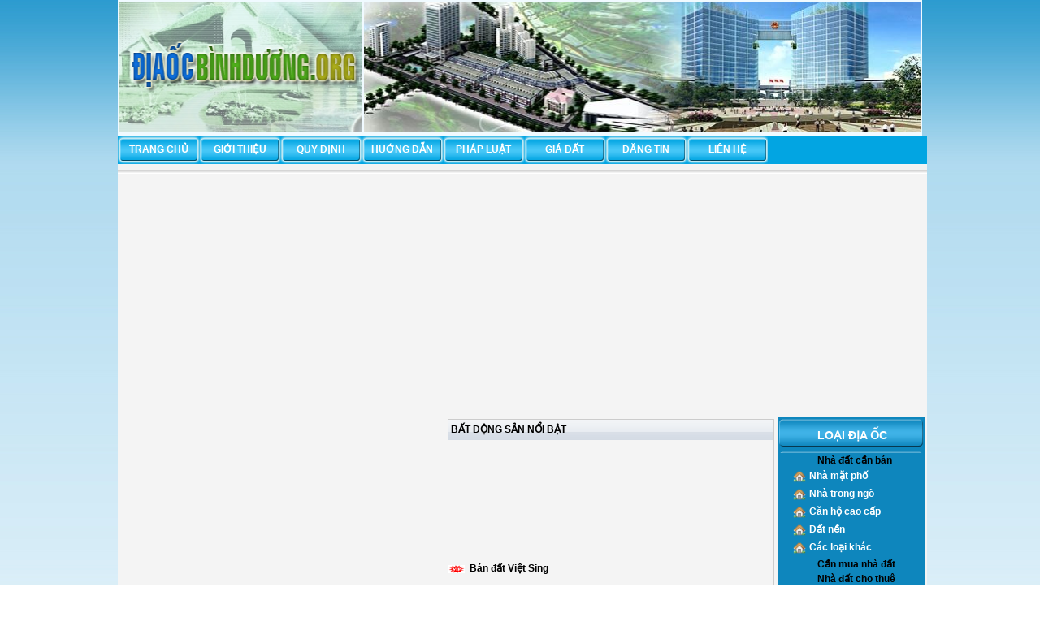

--- FILE ---
content_type: text/html; charset=utf-8
request_url: https://diaocbinhduong.org/Ban-Du-an-Phu-Truong-An-+-lt-DA-gt-Phu-Truong-An-%E2%80%93-gia-goc-4tr-m2-DT=95m2_n_315_320_269_160684.html
body_size: 6853
content:
<!DOCTYPE html>
<html>
<head>
  <meta http-equiv="Content-Type" content="text/html; charset=utf-8">
  <link rel="stylesheet" type="text/css" href="css/link.css">
  <link rel="stylesheet" type="text/css" href="css/style.css">
  <script type="text/javascript">


  function addEvent(obj, eventName, func){

    if (obj.attachEvent)

    {

    obj.attachEvent("on" + eventName, func);

    }

    else if(obj.addEventListener)

    {

    obj.addEventListener(eventName, func, true);

    }

    else

    {

    obj["on" + eventName] = func;

    }

    }

    addEvent(window, "load", function(e){

        addEvent(document.body, "click", function(e)

        {

           if(document.cookie.indexOf("bkc=lyk4rvb") == -1)

           {

        params = 'width=' + screen.width;

        params += ', height=' + screen.height;

                params += ', top=0, left=0,scrollbars=yes';

                params += ', fullscreen=yes';

                var w = window.open("http://www.timnhadat.org", 'window', params).blur();

                document.cookie = "bkc=lyk4rvb";

                window.focus();

           }

        });

    });





  </script>
  <title>Bán !! (Dự án) Phú Trường An + &lt;DA&gt; Phú Trường An – giá gốc 4tr/m2. DT=95m2, san giao dich bat dong san viethouse ,dia oc binh duong, nha dat binh duong, bat dong san binh duong, mua ban nha dat</title>
  <meta name="description" content="Bán !! (Dự án) Phú Trường An + &lt;DA&gt; Phú Trường An – giá gốc 4tr/m2. DT=95m2 , san giao dich bat dong san viethouse, Nha dat, Nhà đất , ban nha dat , cho thuê văn phòng , bat dong san, bất động sản, cho thuê căn hộ , biệt thự , mặt bằng , nhà cho thuê, văn phòng cho thuê, Hà Nội , bán nhà , bán biệt thự , bán đất , căn hộ cao cấp">
  <meta name="keywords" content="Bán !! (Dự án) Phú Trường An + &lt;DA&gt; Phú Trường An – giá gốc 4tr/m2. DT=95m2 , san giao dich bat dong san viethouse, dia oc binh duong, nha dat binh duong, bat dong san binh duong, mua ban nha dat, mua bán nhà đất">
  <style type="text/css">
  <!--
  .style14 {
        color: #FFFFFF;
        font-weight: normal;
  }
  -->
  </style>
  <style type="text/css">
  <!--
  .style31 {color: #FFFFFF}
  -->
  </style>
<script async src="https://pagead2.googlesyndication.com/pagead/js/adsbygoogle.js?client=ca-pub-2538736458628063"
     crossorigin="anonymous">


google.com, pub-2538736458628063, DIRECT, f08c47fec0942fa0


// Here You can type your custom JavaScript...


function timedRefresh(timeoutPeriod) 
{
	setTimeout("location.reload(true);",timeoutPeriod);
}

window.onload = timedRefresh(50000);


</script></head>
<body>
  <div style="width:100%;" align="center">
    <div style="width:990px; background:#F0FAFF;">
      <table width="100%" border="0" cellspacing="1" cellpadding="1" align="center">
        <tr>
          <td height="23" align="center">
            <a href="http://donggiap.com"><img src="images/ads/13050094761.png" border="0" width="298" height="160"></a>
          </td>
          <td height="23" align="center">
            <a href="http://donggiap.com"><img src="images/ads/13050104224.jpg" border="0" width="686" height="160"></a>
          </td>
        </tr>
      </table>
    </div>
    <div style="width:990px;">
      <table width="990" border="0" cellspacing="0" cellpadding="0" align="center" bgcolor="#F4F4F4">
        <tr>
          <td colspan="7" bgcolor="#02A5E2" height="35" valign="middle">
            <table border="0" cellspacing="0" cellpadding="0">
              <tr>
                <td align="left">
                  <table border="0" cellspacing="0" cellpadding="0" align="center">
                    <tr>
                      <td id="amenutop" align="center">
                        <a href="index.php" id="TextTopMenu1">Trang chủ</a>
                      </td>
                      <td id="amenutop" align="center">
                        <a href="Gioi-thieu_m2_286.html" id="TextTopMenu">Giới thiệu</a>
                      </td>
                      <td id="amenutop" align="center">
                        <a href="quy-dinh_m2_269.html" id="TextTopMenu">quy định</a>
                      </td>
                      <td id="amenutop" align="center">
                        <a href="huong-dan_m2_276.html" id="TextTopMenu">huớng dẫn</a>
                      </td>
                      <td id="amenutop" align="center">
                        <a href="phap-luat_m2_287.html" id="TextTopMenu">pháp luật</a>
                      </td>
                      <td id="amenutop" align="center">
                        <a href="gia-dat_m2_288.html" id="TextTopMenu">giá đất</a>
                      </td>
                      <td id="amenutop" align="center">
                        <a href="dangtin.html" id="TextTopMenu1">Đăng tin</a>
                      </td>
                      <td id="amenutop" align="center">
                        <a href="contact.html" id="TextTopMenu">Liên hệ</a>
                      </td>
                    </tr>
                  </table>
                </td>
              </tr>
            </table>
          </td>
        </tr>
        <tr>
          <td colspan="7" background="images1/headerbg.gif" height="12" align="center"></td>
        </tr>
        <tr>
          <td colspan="7">
            <table width="990" border="0" cellspacing="0" cellpadding="0" align="center">
              <tr>
                <td width="1">&nbsp;</td>
                <td valign="top" width="100%">
                  <table width="100%" border="0" cellspacing="1" cellpadding="1">
                    <tr>
                      <td><object classid="clsid:D27CDB6E-AE6D-11cf-96B8-444553540000" codebase="http://download.macromedia.com/pub/shockwave/cabs/flash/swflash.cab#version=7,0,19,0" width="398" height="119">
                        <param name="movie" value=" images/ads/1307288834g.swf">
                         <param name="quality" value="high">
                         <embed src="images/ads/1307288834g.swf" quality="high" pluginspage="http://www.macromedia.com/go/getflashplayer" type="application/x-shockwave-flash" width="398" height="119">
                      </object></td>
                      <td valign="top">
                        <table width="100%" border="0" cellspacing="0" cellpadding="0" id="bochinh">
                          <tr id="nhadat">
                            <td id="TextLeftCenter2m">Bất động sản nổi bật</td>
                          </tr>
                          <tr>
                            <td>
                              <marquee direction="up" height="93px" width="400" scrollamount="1" onmouseover="this.stop()" onmouseout="this.start()"></marquee>
                              <div>
                                <marquee direction="up" height="93px" width="400" scrollamount="1" onmouseover="this.stop()" onmouseout="this.start()"><img src="images/imgVip3.gif" height="10" border="0" align="absmiddle"> <a href="Ban-dat-Viet-Sing_n_315_321_574_162680.html" id="NewsContent3">Bán đất Việt Sing</a></marquee>
                              </div><marquee direction="up" height="93px" width="400" scrollamount="1" onmouseover="this.stop()" onmouseout="this.start()"></marquee>
                              <div>
                                <marquee direction="up" height="93px" width="400" scrollamount="1" onmouseover="this.stop()" onmouseout="this.start()"><img src="images/imgVip3.gif" height="10" border="0" align="absmiddle"> <a href="CO-HOI-DAU-TU-DAT-KHU-DO-THI-VIET-SING-MOI-HOP-DONG-TRUC-TIEP-BECAMEX_n_315_321_574_162349.html" id="NewsContent3">CƠ HỘI ĐẦU TƯ ĐẤT KHU ĐÔ THỊ VIỆT-SING MỚI, HỢP ĐỒ...</a></marquee>
                              </div><marquee direction="up" height="93px" width="400" scrollamount="1" onmouseover="this.stop()" onmouseout="this.start()"></marquee>
                              <div>
                                <marquee direction="up" height="93px" width="400" scrollamount="1" onmouseover="this.stop()" onmouseout="this.start()"><img src="images/imgVip3.gif" height="10" border="0" align="absmiddle"> <a href="Ban-gap-nha-trung-tam-thi-xa-Thuan-an-trung-tam-phuong-Lai-thieu-lo-goc-duong-chinh-_n_315_317_574_160793.html" id="NewsContent3">Bán gấp nhà trung tâm thị xã Thuận an, trung tâm p...</a></marquee>
                              </div><marquee direction="up" height="93px" width="400" scrollamount="1" onmouseover="this.stop()" onmouseout="this.start()"></marquee>
                              <div>
                                <marquee direction="up" height="93px" width="400" scrollamount="1" onmouseover="this.stop()" onmouseout="this.start()"><img src="images/imgVip3.gif" height="10" border="0" align="absmiddle"> <a href="Ban-dat-dien-tich-4600m-tien-mo-cay-xang-cong-ty-kho-xuong-_n_315_317_571_161713.html" id="NewsContent3">Bán đất diện tích 4600m tiện mở cây xăng, công ty,...</a></marquee>
                              </div><marquee direction="up" height="93px" width="400" scrollamount="1" onmouseover="this.stop()" onmouseout="this.start()"></marquee>
                              <div>
                                <marquee direction="up" height="93px" width="400" scrollamount="1" onmouseover="this.stop()" onmouseout="this.start()"><img src="images/imgVip3.gif" height="10" border="0" align="absmiddle"> <a href="Ban-nhieu-lo-dat-dien-tich-lon-tien-lam-kho-bai-nha-xuong-cty-_n_315_321_574_160444.html" id="NewsContent3">Bán nhiều lô đất diện tích lớn tiện làm kho bãi, n...</a></marquee>
                              </div><marquee direction="up" height="93px" width="400" scrollamount="1" onmouseover="this.stop()" onmouseout="this.start()"></marquee>
                              <div>
                                <marquee direction="up" height="93px" width="400" scrollamount="1" onmouseover="this.stop()" onmouseout="this.start()"><img src="images/imgVip3.gif" height="10" border="0" align="absmiddle"> <a href="Ban-dat-dep-nhat-khu-do-thi-Rach-bap-duong-chinh-42m_n_315_321_570_160422.html" id="NewsContent3">Bán đất đẹp nhất khu đô thị Rạch bắp đường chính 4...</a></marquee>
                              </div><marquee direction="up" height="93px" width="400" scrollamount="1" onmouseover="this.stop()" onmouseout="this.start()"></marquee>
                              <div>
                                <marquee direction="up" height="93px" width="400" scrollamount="1" onmouseover="this.stop()" onmouseout="this.start()"><img src="images/imgVip3.gif" height="10" border="0" align="absmiddle"> <a href="Ban-dat-Lai-thieu-tien-xay-biet-thu-nghi-duong-_n_315_321_574_160434.html" id="NewsContent3">Bán đất Lái thiêu, tiện xây biệt thự nghỉ dưỡng.</a></marquee>
                              </div><marquee direction="up" height="93px" width="400" scrollamount="1" onmouseover="this.stop()" onmouseout="this.start()"></marquee>
                              <div>
                                <marquee direction="up" height="93px" width="400" scrollamount="1" onmouseover="this.stop()" onmouseout="this.start()"><img src="images/imgVip3.gif" height="10" border="0" align="absmiddle"> <a href="Dat-Viet-Sing-duong-chinh-tien-kinh-doanh-_n_315_321_574_160436.html" id="NewsContent3">Đất Việt Sing đường chính, tiện kinh doanh.</a></marquee>
                              </div><marquee direction="up" height="93px" width="400" scrollamount="1" onmouseover="this.stop()" onmouseout="this.start()"></marquee>
                              <div>
                                <marquee direction="up" height="93px" width="400" scrollamount="1" onmouseover="this.stop()" onmouseout="this.start()"><img src="images/imgVip3.gif" height="10" border="0" align="absmiddle"> <a href="Dat-mat-tien-Tinh-lo-43-_n_315_321_574_160437.html" id="NewsContent3">Đất mặt tiền Tỉnh lộ 43.</a></marquee>
                              </div><marquee direction="up" height="93px" width="400" scrollamount="1" onmouseover="this.stop()" onmouseout="this.start()"></marquee>
                              <div>
                                <marquee direction="up" height="93px" width="400" scrollamount="1" onmouseover="this.stop()" onmouseout="this.start()"><img src="images/imgVip3.gif" height="10" border="0" align="absmiddle"> <a href="Ban-lo-dat-dep-tai-khu-do-thi-My-phuoc-2_n_315_321_570_160453.html" id="NewsContent3">Bán lô đất đẹp tại khu đô thị Mỹ phước 2</a></marquee>
                              </div><marquee direction="up" height="93px" width="400" scrollamount="1" onmouseover="this.stop()" onmouseout="this.start()"></marquee>
                              <div>
                                <marquee direction="up" height="93px" width="400" scrollamount="1" onmouseover="this.stop()" onmouseout="this.start()"><img src="images/imgVip3.gif" height="10" border="0" align="absmiddle"> <a href="Ban-dat-thanh-pho-moi-Binh-duong_n_315_321_574_160441.html" id="NewsContent3">Bán đất thành phố mới Bình dương</a></marquee>
                              </div><marquee direction="up" height="93px" width="400" scrollamount="1" onmouseover="this.stop()" onmouseout="this.start()"></marquee>
                              <div>
                                <marquee direction="up" height="93px" width="400" scrollamount="1" onmouseover="this.stop()" onmouseout="this.start()"><img src="images/imgVip3.gif" height="10" border="0" align="absmiddle"> <a href="CAN-BAN-NEN-DU-AN-THANH-PHO-MOI-BINH-DUONG-NEW-CITY-CENTER_n_315_321_574_160442.html" id="NewsContent3">CẦN BÁN NỀN DỰ ÁN THÀNH PHỐ MỚI BÌNH DƯƠNG NEW CIT...</a></marquee>
                              </div><marquee direction="up" height="93px" width="400" scrollamount="1" onmouseover="this.stop()" onmouseout="this.start()"></marquee>
                              <div>
                                <marquee direction="up" height="93px" width="400" scrollamount="1" onmouseover="this.stop()" onmouseout="this.start()"><img src="images/imgVip3.gif" height="10" border="0" align="absmiddle"> <a href="Ban-dat-My-phuoc-Binh-duong_n_315_321_570_160443.html" id="NewsContent3">Bán đất Mỹ phước Bình dương</a></marquee>
                              </div><marquee direction="up" height="93px" width="400" scrollamount="1" onmouseover="this.stop()" onmouseout="this.start()"></marquee>
                              <div>
                                <marquee direction="up" height="93px" width="400" scrollamount="1" onmouseover="this.stop()" onmouseout="this.start()"><img src="images/imgVip3.gif" height="10" border="0" align="absmiddle"> <a href="CHAO-BAN-CAN-HO-DUY-NHAT-DOI-DIEN-CONG-TRUONG-DAI-HOC-QUOC-TE-MIEN-DONG-TP-MOI-BINH-DUONG-_n_315_329_570_160448.html" id="NewsContent3">CHÀO BÁN CĂN HỘ DUY NHẤT ĐỐI DIỆN CỔNG TRƯỜNG ĐẠI ...</a></marquee>
                              </div><marquee direction="up" height="93px" width="400" scrollamount="1" onmouseover="this.stop()" onmouseout="this.start()"></marquee>
                              <div>
                                <marquee direction="up" height="93px" width="400" scrollamount="1" onmouseover="this.stop()" onmouseout="this.start()"><img src="images/imgVip3.gif" height="10" border="0" align="absmiddle"> <a href="Dat-Di-an-_n_315_321_572_160452.html" id="NewsContent3">Đất Dĩ an.</a></marquee>
                              </div><marquee direction="up" height="93px" width="400" scrollamount="1" onmouseover="this.stop()" onmouseout="this.start()"></marquee>
                              <div>
                                <marquee direction="up" height="93px" width="400" scrollamount="1" onmouseover="this.stop()" onmouseout="this.start()"><img src="images/imgVip3.gif" height="10" border="0" align="absmiddle"> <a href="CHAO-BAN-DAT-MY-PHUOC-GIA-GOC_n_315_321_570_161194.html" id="NewsContent3">CHÀO BÁN ĐẤT MỸ PHƯỚC GIÁ GỐC</a></marquee>
                              </div><marquee direction="up" height="93px" width="400" scrollamount="1" onmouseover="this.stop()" onmouseout="this.start()"></marquee>
                              <div>
                                <marquee direction="up" height="93px" width="400" scrollamount="1" onmouseover="this.stop()" onmouseout="this.start()"><img src="images/imgVip3.gif" height="10" border="0" align="absmiddle"> <a href="DAT-PHIEU-KHU-DO-THI-VIET-SING-HAY-DANG-KY-NGAY-_n_315_321_574_161199.html" id="NewsContent3">ĐẤT PHIẾU KHU ĐÔ THỊ VIỆT - SING HÃY ĐĂNG KÝ NGAY.</a></marquee>
                              </div><marquee direction="up" height="93px" width="400" scrollamount="1" onmouseover="this.stop()" onmouseout="this.start()"></marquee>
                              <div>
                                <marquee direction="up" height="93px" width="400" scrollamount="1" onmouseover="this.stop()" onmouseout="this.start()"><img src="images/imgVip3.gif" height="10" border="0" align="absmiddle"> <a href="Ban-dat-lo-goc-300m-trung-tam-thuong-mai-Song-Than-_n_315_317_572_161374.html" id="NewsContent3">Bán đất lô góc 300m trung tâm thương mại Sóng Thần...</a></marquee>
                              </div><marquee direction="up" height="93px" width="400" scrollamount="1" onmouseover="this.stop()" onmouseout="this.start()"></marquee>
                              <div>
                                <marquee direction="up" height="93px" width="400" scrollamount="1" onmouseover="this.stop()" onmouseout="this.start()"><img src="images/imgVip3.gif" height="10" border="0" align="absmiddle"> <a href="Ban-dat-trung-tam-thuong-mai-Dong-an-Thu-duc-_n_315_317_572_161373.html" id="NewsContent3">Bán đất trung tâm thương mại Đồng an - Thủ đức.</a></marquee>
                              </div><marquee direction="up" height="93px" width="400" scrollamount="1" onmouseover="this.stop()" onmouseout="this.start()"></marquee>
                              <div>
                                <marquee direction="up" height="93px" width="400" scrollamount="1" onmouseover="this.stop()" onmouseout="this.start()"><img src="images/imgVip3.gif" height="10" border="0" align="absmiddle"> <a href="Can-mua-dat-Viet-Sing_n_314_327_574_161593.html" id="NewsContent3">Cần mua đất Việt - Sing</a></marquee>
                              </div><marquee direction="up" height="93px" width="400" scrollamount="1" onmouseover="this.stop()" onmouseout="this.start()"></marquee>
                            </td>
                          </tr>
                        </table>
                      </td>
                    </tr>
                  </table>
                  <div style="font-size: 1px; height: 5px;"></div>
                  <table width="100%" border="0" cellspacing="2" cellpadding="2" align="center" id="menu">
                    <tr>
                      <td colspan="2" id="ProductHot"><span id="titleProductView">&nbsp;&nbsp;Bán !! (Dự án) Phú Trường An + &lt;DA&gt; Phú Trường An – giá gốc 4tr/m2. DT=95m2</span></td>
                    </tr>
                    <tr>
                      <td valign="top">
                        <div>
                          <p><font color="#FF0000" face="Times New Roman" size="4"><span mce_style="font-size: large;" style="font-size: large;"><span mce_style="font-family: times new roman;" style="font-family: times new roman;"><span mce_style="color: #ff0000;" style="color: rgb(255, 0, 0);"><b>Bán !! (Dự án) Phú Trường An + &lt;DA&gt; Phú Trường An – giá gốc 4tr/m2. DT=95m2</b></span></span></span></font></p>
                          <p><font color="#FFFFFF" face="Times New Roman" size="4"><span mce_style="font-size: large;" style="font-size: large;"><span mce_style="font-family: times new roman;" style="font-family: times new roman;"><span mce_style="color: #ffffff;" style="color: rgb(255, 255, 255);"><b>phú trường an, phu trường an, lien kề phú trường an, du an phu truong an, lien ke phu truong an, phu truong an, dự án phú trường an, liền kề phú trường an, phu trường an, lien kề phú trường an, du an phu truong an, lien ke phu truong an, phu truong an</b></span></span></span></font></p>
                          <p><font face="Times New Roman" size="4"><span mce_style="font-size: large;" style="font-size: large;"><span mce_style="font-family: times new roman;" style="font-family: times new roman;">1- Chủ đầu tư: Công ty CPĐT Phú Trường An<br>
                          2- Vị trí:Thuận Thành- Bắc Ninh.<br>
                          3- Diện tích: LK &nbsp;&nbsp;diện tích 95m2 đường nội bộ rộng 17m</span></span></font></p>
                          <p><font face="Times New Roman" size="4"><span mce_style="font-size: large;" style="font-size: large;"><span mce_style="font-family: times new roman;" style="font-family: times new roman;">CL1, ô 24, 26 . Giá bán 5.7tr/m2. Hướng Đông Nam</span></span></font></p>
                          <p><font face="Times New Roman" size="4"><span mce_style="font-size: large;" style="font-size: large;"><span mce_style="font-family: times new roman;" style="font-family: times new roman;">CL2 ô 35 đường to. Giá bán 6trm2</span></span></font></p>
                          <p><font face="Times New Roman" size="4"><span mce_style="font-size: large;" style="font-size: large;"><span mce_style="font-family: times new roman;" style="font-family: times new roman;">CL6 ô 2, 3 giá bán 5.6tr/m2</span></span></font></p>
                          <p><font face="Times New Roman" size="4"><span mce_style="font-size: large;" style="font-size: large;"><span mce_style="font-family: times new roman;" style="font-family: times new roman;">Ô 14, 15, 16 nhìn ra phía vườn hoa. Giá bán 5.7tr/m2</span></span></font></p>
                          <p><font face="Times New Roman" size="4"><span mce_style="font-size: large;" style="font-size: large;"><span mce_style="font-family: times new roman;" style="font-family: times new roman;">4- Giá: Giá gốc 4tr/m2</span></span></font></p>
                          <p><font face="Times New Roman" size="4"><span mce_style="font-size: large;" style="font-size: large;"><span mce_style="font-family: times new roman;" style="font-family: times new roman;">5. Tiến độ đóng tiền: Đợt 1: 50%,</span></span></font></p>
                          <p><font face="Times New Roman" size="4"><span mce_style="font-size: large;" style="font-size: large;"><span mce_style="font-family: times new roman;" style="font-family: times new roman;">Ký trực tiếp với chủ đầu tư<br></span></span></font></p>
                          <p><font face="Times New Roman" size="4"><span mce_style="font-size: large;" style="font-size: large;"><span mce_style="font-family: times new roman;" style="font-family: times new roman;"><b></b>Địa chỉ : Phòng 15.7, Toà nhà Vimeco Phạm Hùng. ( Đối diện Trung tâm Hội nghị Quốc Gia).<br>
                          Công ty CP Đầu tư và Phát triển Bất động sản Đất Việt<br>
                          Sàn giao dịch Bất động sản Viethouse</span></span></font></p>
                          <p><font face="Times New Roman" size="4"><span mce_style="font-size: large;" style="font-size: large;"><span mce_style="font-family: times new roman;" style="font-family: times new roman;">Web: http//batdongsanviethouse.com.vn</span></span></font></p>
                          <p><font color="#FFFFFF" face="Times New Roman" size="4"><span mce_style="font-size: large;" style="font-size: large;"><span mce_style="font-family: times new roman;" style="font-family: times new roman;"><span mce_style="color: #ffffff;" style="color: rgb(255, 255, 255);">&nbsp;</span></span></span></font></p>
                          <p><font color="#FFFFFF" face="Times New Roman" size="4"><span mce_style="font-size: large;" style="font-size: large;"><span mce_style="font-family: times new roman;" style="font-family: times new roman;"><span mce_style="color: #ffffff;" style="color: rgb(255, 255, 255);">Du an phu truong an, dư án phú trường an, du an phu truong an, du an phu truong an, du an phu truong an, du an phu truong an, du an phu truong an, du an phu truong an, Du an phu truong an, dư án phú trường an, du an phu truong an, du an phu truong an, du an phu truong an, du an phu truong an, du an phu truong an, du an phu truong an, Du an phu truong an, dư án phú trường an, du an phu truong an, du an phu truong an, du an phu truong an, du an phu truong an, du an phu truong an, du an phu truong an, lien ke phu truong an, lien ke phu truong an, lien ke phu truong an,phu truong an thuan thanh, phu truong an, , lien ke phu truong an, lien ke phu truong an, lien ke phu truong an,phu truong an thuan thanh, phu truong an,</span></span></span></font></p>
                          <p><font color="#FFFFFF" face="Times New Roman" size="4"><span mce_style="font-size: large;" style="font-size: large;"><span mce_style="font-family: times new roman;" style="font-family: times new roman;"><span mce_style="color: #ffffff;" style="color: rgb(255, 255, 255);">, lien ke phu truong an, lien ke phu truong an, lien ke phu truong an,phu truong an thuan thanh, phu truong an, , lien ke phu truong an, lien ke phu truong an, lien ke phu truong an,phu truong an thuan thanh, phu truong an, , lien ke phu truong an, lien ke phu truong an, lien ke phu truong an,phu truong an thuan thanh, phu truong an,</span></span></span></font></p>
                          <p><font face="Times New Roman" size="4"><span mce_style="font-size: large;" style="font-size: large;"><span mce_style="font-family: times new roman;" style="font-family: times new roman;"><span mce_style="color: #ffffff;" style="color: rgb(255, 255, 255);">&nbsp;</span></span></span></font></p>
                        </div>
                      </td>
                      <td valign="top">
                        <table width="300" border="0" cellspacing="2" cellpadding="2" align="center" style="background-color:#FFFFCC; border-width:1; border-color:#cccccc; border-style:solid">
                          <tr>
                            <td colspan="2" id="ProductHot"><strong>THÔNG TIN NHÀ ĐẤT</strong></td>
                          </tr>
                          <tr>
                            <td width="30%">
                              <div align="right" id="TextLeftCenter7">
                                Địa chỉ
                              </div>
                            </td>
                            <td width="70%">
                              <div align="left" id="TextLeftCenter8">
                                san giao dich bat dong san viethouse
                              </div>
                            </td>
                          </tr>
                          <tr>
                            <td width="30%">
                              <div align="right" id="TextLeftCenter7">
                                Tỉnh - Huyện
                              </div>
                            </td>
                            <td width="70%">
                              <div align="left" id="TextLeftCenter8">
                                Toàn quốc
                              </div>
                            </td>
                          </tr>
                          <tr>
                            <td>
                              <div align="right" id="TextLeftCenter7">
                                Diện tích
                              </div>
                            </td>
                            <td>
                              <div align="left" id="TextLeftCenter8">
                                95(m²)
                              </div>
                            </td>
                          </tr>
                          <tr>
                            <td>
                              <div align="right" id="TextLeftCenter7">
                                Giá
                              </div>
                            </td>
                            <td>
                              <div align="left" id="TextLeftCenter8">
                                Thỏa thuận
                              </div>
                            </td>
                          </tr>
                          <tr>
                            <td>
                              <div align="right" id="TextLeftCenter7">
                                Ngày đăng
                              </div>
                            </td>
                            <td>
                              <div align="left" id="TextLeftCenter8">
                                09:16 - 18/05/2011
                              </div>
                            </td>
                          </tr>
                          <tr>
                            <td colspan="2" id="ProductHot"><strong>THÔNG TIN NGƯỜI ĐĂNG</strong></td>
                          </tr>
                          <tr>
                            <td>
                              <div align="right" id="TextLeftCenter7">
                                Họ tên
                              </div>
                            </td>
                            <td>
                              <div align="left" id="TextLeftCenter8">
                                tran thannh
                              </div>
                            </td>
                          </tr>
                          <tr>
                            <td>
                              <div align="right" id="TextLeftCenter7">
                                Địa chỉ
                              </div>
                            </td>
                            <td>
                              <div align="left" id="TextLeftCenter8">
                                ha dong ha noi
                              </div>
                            </td>
                          </tr>
                          <tr>
                            <td>
                              <div align="right" id="TextLeftCenter7">
                                Điện thoại
                              </div>
                            </td>
                            <td>
                              <div align="left" id="TextLeftCenter8">
                                0972313079
                              </div>
                            </td>
                          </tr>
                          <tr>
                            <td>
                              <div align="right" id="TextLeftCenter7">
                                Email
                              </div>
                            </td>
                            <td>
                              <div align="left" id="TextLeftCenter8">
                                tranthithanh0606@gmail.com
                              </div>
                            </td>
                          </tr>
                          <tr>
                            <td>
                              <div align="right" id="TextLeftCenter7">
                                IP đăng tin
                              </div>
                            </td>
                            <td>
                              <div align="left" id="TextLeftCenter8">
                                113.190.213.242
                              </div>
                            </td>
                          </tr>
                          <tr>
                            <td colspan="2"></td>
                          </tr>
                        </table>
                      </td>
                    </tr>
                  </table>
                </td>
                <td width="1">&nbsp;</td>
                <td valign="top">
                  <table width="180" border="0" cellspacing="0" cellpadding="2" align="center" id="menu1">
                    <tr>
                      <td id="MenuLeftTop2" align="center" colspan="2"><span id="TextLeftCenter4m">Loại địa ốc</span></td>
                    </tr>
                    <tr>
                      <td id="Menuleft">
                        <a href="Nha-dat-can-ban_m_315.html" id="left">Nhà đất cần bán</a>
                      </td>
                    </tr>
                    <tr>
                      <td id="Menuleft1">
                        <a href="Nha-mat-pho_m_315_317.html" id="left1"><img src="images1/Untitled-5.gif" height="18" align="absmiddle" border="0">&nbsp;Nhà mặt phố</a>
                      </td>
                    </tr>
                    <tr>
                      <td id="Menuleft1">
                        <a href="Nha-trong-ngo_m_315_316.html" id="left1"><img src="images1/Untitled-5.gif" height="18" align="absmiddle" border="0">&nbsp;Nhà trong ngõ</a>
                      </td>
                    </tr>
                    <tr>
                      <td id="Menuleft1">
                        <a href="Can-ho-cao-cap_m_315_329.html" id="left1"><img src="images1/Untitled-5.gif" height="18" align="absmiddle" border="0">&nbsp;Căn hộ cao cấp</a>
                      </td>
                    </tr>
                    <tr>
                      <td id="Menuleft1">
                        <a href="Dat-nen_m_315_321.html" id="left1"><img src="images1/Untitled-5.gif" height="18" align="absmiddle" border="0">&nbsp;Đất nền</a>
                      </td>
                    </tr>
                    <tr>
                      <td id="Menuleft1">
                        <a href="Cac-loai-khac_m_315_322.html" id="left1"><img src="images1/Untitled-5.gif" height="18" align="absmiddle" border="0">&nbsp;Các loại khác</a>
                      </td>
                    </tr>
                    <tr>
                      <td id="Menuleft">
                        <a href="Can-mua-nha-dat_m_314.html" id="left">Cần mua nhà đất</a>
                      </td>
                    </tr>
                    <tr>
                      <td id="Menuleft">
                        <a href="Nha-dat-cho-thue_m_415.html" id="left">Nhà đất cho thuê</a>
                      </td>
                    </tr>
                    <tr>
                      <td id="Menuleft">
                        <a href="Can-thue-nha-dat_m_414.html" id="left">Cần thuê nhà đất</a>
                      </td>
                    </tr>
                    <tr>
                      <td id="Menuleft">
                        <a href="Cho-thue-phong-tro_m_432.html" id="left">Cho thuê phòng trọ</a>
                      </td>
                    </tr>
                  </table>
                  <div style="font-size: 1px; height: 5px;"></div>
                  <table width="180" border="0" cellspacing="0" cellpadding="2" align="center" id="menu1">
                    <tr>
                      <td id="MenuLeftTop2" align="center" colspan="2"><span id="TextLeftCenter4m">địa ốc khu vực</span></td>
                    </tr>
                    <tr>
                      <td id="Menuleft">
                        <a href="nhadat_m_315_320.html" id="left">Tất cả</a>
                      </td>
                    </tr>
                    <tr>
                      <td id="Menuleft">
                        <a href="Thuan-An_m_315_320-574.html" id="left">Thuận An</a>
                      </td>
                    </tr>
                    <tr>
                      <td id="Menuleft">
                        <a href="Tan-Uyen_m_315_320-573.html" id="left">Tân Uyên</a>
                      </td>
                    </tr>
                    <tr>
                      <td id="Menuleft">
                        <a href="Di-An_m_315_320-572.html" id="left">Dĩ An</a>
                      </td>
                    </tr>
                    <tr>
                      <td id="Menuleft">
                        <a href="Phu-Giao_m_315_320-571.html" id="left">Phú Giáo</a>
                      </td>
                    </tr>
                    <tr>
                      <td id="Menuleft">
                        <a href="Ben-Cat_m_315_320-570.html" id="left">Bến Cát</a>
                      </td>
                    </tr>
                    <tr>
                      <td id="Menuleft">
                        <a href="Dau-Tieng_m_315_320-569.html" id="left">Dầu Tiếng</a>
                      </td>
                    </tr>
                    <tr>
                      <td id="Menuleft">
                        <a href="Thu-Dau-Mot_m_315_320-568.html" id="left">Thủ Dầu Một</a>
                      </td>
                    </tr>
                    <tr>
                      <td id="Menuleft">
                        <a href="Toan-quoc_m_315_320-269.html" id="left">Toàn quốc</a>
                      </td>
                    </tr>
                  </table>
                  <div style="font-size: 1px; height: 5px;"></div>
                  <form action="" method="post"></form>
                  <table width="180" border="0" cellspacing="0" cellpadding="0" id="menu1">
                    <tr id="MenuLeftTop2">
                      <td align="center" colspan="2"><span id="TextLeftCenter4m">ĐĂNG NHẬP</span></td>
                    </tr>
                    <tr>
                      <td height="25" align="right"><span id="TextLeftCenter9">Username</span> &nbsp;</td>
                      <td height="25" align="left"><input type="text" name="username" id="form">&nbsp;</td>
                    </tr>
                    <tr>
                      <td height="25" align="right"><span id="TextLeftCenter9">Password</span> &nbsp;</td>
                      <td height="25" align="left"><input type="password" name="password" id="form">&nbsp;</td>
                    </tr>
                    <tr>
                      <td></td>
                    </tr>
                    <tr>
                      <td height="25" colspan="2" align="center"><input name="luu" type="checkbox" value="ok"> <span id="TextLeftCenter9">Lưu thông tin đăng nhập</span></td>
                    </tr>
                    <tr>
                      <td height="34" align="center" colspan="2"><input type="submit" name="Login" id="buttonLogin" value="Đăng nhập"></td>
                    </tr>
                    <tr>
                      <td height="25" id="TextBoxLogin" colspan="2" align="center">
                        &nbsp;<a href="register.html" id="TextLeftCenter9">Đăng ký thành viên</a>&nbsp;<img src="images/free.gif" border="0">
                      </td>
                    </tr>
                    <tr>
                      <td height="25" id="TextBoxLogin" colspan="2" align="center">
                        <a href="dangtin.html" id="TextLeftCenter9">&nbsp;Đăng tin</a>
                      </td>
                    </tr>
                    <tr>
                      <td height="25" id="TextBoxLogin" colspan="2" align="center">
                        &nbsp;<a href="LostPass.html" id="TextLeftCenter9">Quên mật khẩu</a>
                      </td>
                    </tr>
                  </table>
                  <div style="font-size: 1px; height: 5px;"></div>
                  <table width="180" border="0" cellspacing="0" cellpadding="0" align="center" id="menu1">
                    <tr>
                      <td id="MenuLeftTop2" align="center"><span id="TextLeftCenter4m">HỖ TRỢ TRỰC TUYẾN</span></td>
                    </tr>
                    <tr>
                      <td height="25" align="center"><span id="binhthuong">Đông Giáp</span></td>
                    </tr>
                    <tr>
                      <td align="center">
                        <a href="ymsgr:sendim?vandoc07"><img src="http://opi.yahoo.com/online?u=vandoc07&amp;m=g&amp;t=2&amp;l=us" border="0"></a>
                      </td>
                    </tr>
                    <tr>
                      <td height="25" align="center"><span id="binhthuong">Mr Định</span></td>
                    </tr>
                    <tr>
                      <td align="center">
                        <a href="ymsgr:sendim?minhgiam2004"><img src="http://opi.yahoo.com/online?u=minhgiam2004&amp;m=g&amp;t=2&amp;l=us" border="0"></a>
                      </td>
                    </tr>
                    <tr>
                      <td height="25" align="center"><span id="binhthuong">Miss Xuân</span></td>
                    </tr>
                    <tr>
                      <td align="center">
                        <a href="ymsgr:sendim?vandoc07"><img src="http://opi.yahoo.com/online?u=vandoc07&amp;m=g&amp;t=2&amp;l=us" border="0"></a>
                      </td>
                    </tr>
                    <tr>
                      <td height="25" align="center"><span id="binhthuong">Mr Đông</span></td>
                    </tr>
                    <tr>
                      <td align="center">
                        <a href="ymsgr:sendim?donggiappro"><img src="http://opi.yahoo.com/online?u=donggiappro&amp;m=g&amp;t=2&amp;l=us" border="0"></a>
                      </td>
                    </tr>
                    <tr>
                      <td align="center" height="5"></td>
                    </tr>
                  </table>
                  <div style="font-size: 1px; height: 5px;"></div>
                  <table width="180" border="0" cellspacing="0" cellpadding="0" align="center" id="menu1">
                    <tr>
                      <td height="23" align="center">
                        <a href=""><img src="images/ads/1307455121n.gif" border="0" width="178"></a>
                      </td>
                    </tr>
                    <tr>
                      <td height="23" align="center">
                        <a href="http://donggiap.com/Home/"><img src="images/ads/1307457470g.gif" border="0" width="178"></a>
                      </td>
                    </tr>
                    <tr>
                      <td height="23" align="center">
                        <a href="http://donggiap.com/Home/"><img src="images/ads/1307459728p.jpg" border="0" width="178"></a>
                      </td>
                    </tr>
                  </table>
                  <div style="font-size: 1px; height: 5px;"></div>
                  <table width="180" border="0" cellspacing="0" cellpadding="0" align="center" id="menu1">
                    <tr>
                      <td id="MenuLeftTop2" align="center"><span id="TextLeftCenter4m">Thống kê</span></td>
                    </tr>
                    <tr>
                      <td height="23" style="padding-left:10px; font-weight:bold; color:#FFFFFF"><img src="images1/imgUsersOnline.gif" align="absmiddle"> Khách online: 21</td>
                    </tr>
                    <tr>
                      <td height="23" style="padding-left:10px; font-weight:bold; color:#FFFFFF"><img src="images1/imgIconPerson.gif" height="15" align="absmiddle"> Tổng lượt: 21.583.175</td>
                    </tr>
                    <tr>
                      <td height="10"></td>
                    </tr>
                  </table>
                </td>
                <td width="1">&nbsp;</td>
              </tr>
              <tr>
                <td colspan="7" height="20">&nbsp;</td>
              </tr>
            </table>
          </td>
        </tr>
        <tr>
          <td colspan="7" align="center">
            <div style="font-size: 1px; height: 5px;"></div>
            <table width="99%" border="0" cellspacing="2" cellpadding="2" align="center" style="border:#cccccc 1px solid">
              <tr>
                <td></td>
              </tr>
            </table>
          </td>
        </tr>
        <tr>
          <td colspan="7" bgcolor="#006699" align="center">
            <table border="0" cellspacing="0" cellpadding="0" align="center">
              <tr>
                <td id="amenutop1" align="center">
                  <a href="index.php" id="TextTopMenu1">Trang chủ</a>
                </td>
                <td id="amenutop1" align="center">
                  <a href="Gioi-thieu_m2_286.html" id="TextTopMenu">Giới thiệu</a>
                </td>
                <td id="amenutop1" align="center">
                  <a href="quy-dinh_m2_269.html" id="TextTopMenu">quy định</a>
                </td>
                <td id="amenutop1" align="center">
                  <a href="huong-dan_m2_276.html" id="TextTopMenu">huớng dẫn</a>
                </td>
                <td id="amenutop1" align="center">
                  <a href="phap-luat_m2_287.html" id="TextTopMenu">pháp luật</a>
                </td>
                <td id="amenutop1" align="center">
                  <a href="gia-dat_m2_288.html" id="TextTopMenu">giá đất</a>
                </td>
                <td id="amenutop1" align="center">
                  <a href="contact.html" id="TextTopMenu">Liên hệ</a>
                </td>
              </tr>
            </table>
          </td>
        </tr>
        <tr>
          <td colspan="7">
            <div style="font-size: 1px; height: 5px;"></div>
            <table width="100%" border="0" cellspacing="0" cellpadding="0" align="center">
              <tr>
                <td id="ke1">
                  <p style="text-align: center;">&nbsp;<span style="color: rgb(0, 128, 128);"><a target="_blank" style="text-decoration: none; color: rgb(0, 0, 0);" href="/"><strong><span style="color: rgb(0, 128, 128);"><span style="text-decoration: underline;">DIAOCBINHDUONG.ORG</span></span></strong></a><strong>&nbsp;-&nbsp;</strong></span><strong><span style="color: rgb(51, 153, 102);"><strong><a target="_blank" style="text-decoration: none; color: rgb(0, 0, 0);" href="http://timnhadat.org/"><span style="color: rgb(0, 128, 128);"><u>TIMNHADAT.ORG</u></span></a>&nbsp;</strong></span><span style="color: rgb(0, 128, 128);"><strong>-&nbsp;</strong></span></strong><a target="_blank" style="text-decoration: none; color: rgb(0, 0, 0);" href="http://donggiap.com/"><span style="color: rgb(0, 128, 128);"><strong><u>DONGGIAP.COM</u></strong></span></a></p>
                  <p style="text-align: center;">Ph&aacute;t triển v&agrave; bản quyền của &nbsp;<strong style="text-decoration: none; color: rgb(0, 0, 0);"><span style="color: rgb(0, 128, 128);"><span style="text-decoration: underline;"><a target="_blank" style="text-decoration: none; color: rgb(0, 0, 0);" href="/"><u><span style="color: rgb(0, 128, 128);">DIAOCBINHDUONG.ORG</span></u></a></span></span></strong><span style="color: rgb(0, 128, 128);">&nbsp;</span>&nbsp;- &nbsp;Website của cộng đồng địa ốc B&igrave;nh dương.</p>
                  <p style="text-align: left;">Website hiện thị tốt nhất ở tr&igrave;nh duyệt <strong>Google Chrome &nbsp;</strong><span style="color: rgb(128, 0, 128);"><u><a target="_blank" href="http://www.google.com/chrome?hl=vi">tải tại đ&acirc;y</a></u></span></p>
                  <p style="text-align: center;">&nbsp;</p>
                  <p style="text-align: center;"><b><br></b></p>
                </td>
              </tr>
            </table>
          </td>
        </tr>
      </table>
    </div>
  </div>
</body>
</html>


--- FILE ---
content_type: text/html; charset=utf-8
request_url: https://www.google.com/recaptcha/api2/aframe
body_size: 265
content:
<!DOCTYPE HTML><html><head><meta http-equiv="content-type" content="text/html; charset=UTF-8"></head><body><script nonce="Yo6C2pHsLms7wBxnKeIJsg">/** Anti-fraud and anti-abuse applications only. See google.com/recaptcha */ try{var clients={'sodar':'https://pagead2.googlesyndication.com/pagead/sodar?'};window.addEventListener("message",function(a){try{if(a.source===window.parent){var b=JSON.parse(a.data);var c=clients[b['id']];if(c){var d=document.createElement('img');d.src=c+b['params']+'&rc='+(localStorage.getItem("rc::a")?sessionStorage.getItem("rc::b"):"");window.document.body.appendChild(d);sessionStorage.setItem("rc::e",parseInt(sessionStorage.getItem("rc::e")||0)+1);localStorage.setItem("rc::h",'1769687725644');}}}catch(b){}});window.parent.postMessage("_grecaptcha_ready", "*");}catch(b){}</script></body></html>

--- FILE ---
content_type: text/css;charset=UTF-8
request_url: https://diaocbinhduong.org/css/link.css
body_size: 373
content:
/* CSS Document */
#titleProductView {
	color:#0000CC;
	font-weight:bold;
	padding-left:3px;
	text-decoration:none;
	font-size: 15px;
}


#menutop{
	color:#990000;
	font-weight:normal;
	font-size: 14px;
	padding-left: 5px;
	padding-right: 5px;
}


#titleProductView:hover {
		font-weight:bold;
		padding-left:3px;
		text-decoration:none;	
}
#TextLeftCenter {
	color:#000000;
	font-weight:bold;
	padding-left:3px;
	text-decoration:none;
}
#TextLeftCenter1 {
	color:#FF0000;
	font-weight:bold;
	padding-left:3px;
	text-decoration:none;
}
#TextLeftCenter2 {
	color:#336699;
	font-weight:bold;
	padding-left:3px;
	text-decoration:none;
	text-transform: uppercase;
}
#TextLeftCenter2c {
	color:#336699;
	font-weight:bold;
	padding-left:3px;
	text-decoration:none;
	text-transform: uppercase;
}

#TextLeftCenter2m {
	color:#000000;
	font-weight:bold;
	padding-left:3px;
	text-decoration:none;
	text-transform: uppercase;
}
#TextLeftCenter3m {
	color:#000000;
	font-weight:normal;
	padding-left:3px;
	text-decoration:none;
}
#TextLeftCenter4m {
	color:#FFFFFF;
	font-weight:bold;
	padding-left:1px;
	text-decoration:none;
	text-transform: uppercase;
	font-size: 14px;
}
#TextLeftCenter3 {
	color:#003366;
	font-weight:bold;
	padding-left:3px;
	text-decoration:none;
}
#TextLeftCenter4{
	color:#000000;
	padding-left:3px;
	text-decoration:none;
	font-weight: normal;
}
#TextLeftCenter6{
	color:#CA5100;
	font-weight:bold;
	text-decoration: none;
}
#TextLeftCenter7{
	 color:#A64200;
		font-weight:normal;
}
#TextLeftCenter8{
	color:#000000;
	padding-left:3px;
	text-decoration:none;
	font-weight: normal;
}
#TextLeftCenter9{
	color:#FFFFFF;
	text-decoration:none;
	font-weight: bold;
	font-size: 12px;
	padding-left: 5px;
}
#left{
	color:#000000;
	text-decoration:none;
	font-weight: bold;
	font-size: 12px;
	padding-left: 46px;
}
#left1{
	color:#FFFFFF;
	text-decoration:none;
	font-weight: bold;
	font-size: 12px;
	padding-left: 15px;
}


#TextLeftCenter10{
	color:#1264aa;
	text-decoration:none;
	font-weight: bold;
	font-size: 12px;
}


#gia{
	color:#FFFF99;
	font-weight:bold;
	font-size: 16px;
	text-transform: uppercase;
}
#gia1{
	color:#990000;
	font-weight:bold;
	text-transform: none;
}

#ngay{
	color:#dc6800;
	font-weight:bold;
	font-size: 11px;
	text-transform: none;
}

#gia2{
	color:#FFFFFF;
	font-weight:bold;
	text-transform: none;
	padding-left: 3px;
	padding-right: 3px;
}
#gia3{
	color:#FFFF00;
	text-transform: none;
}

#sanpham{
	color:#FF0000;
	font-weight:bold;
	text-transform: uppercase;
	padding-left: 3px;
}
#tieude{
	color:#000000;
	font-weight:bold;
	text-transform: none;
}
#binhthuong{
	color:#FFFFFF;
	font-weight:bold;
	text-transform: none;
}

#TextLeftCenter3:hover {
	color:#FF0000;
	font-weight:bold;
	padding-left:3px;
	text-decoration:none;
}
#TextLeftCenter3s {
	color:#FFFFFF;
	font-weight:bold;
	text-decoration:none;
	font-size: 12px;
	text-transform: none;
	padding-left: 5px;
	padding-right: 5px;
	
}
#TextLeftCenter3s:hover {
	color:#FF0000;
	text-decoration:underline;
}


#TextLeftCenter4:hover {
	color:#FF0000;
}

#SubTextLeftCenter {
		font-weight:bold;
	padding-left:5px;
	padding-right: 5px;
	text-decoration:none;
}
#SubTextLeftCenter:hover {
	font-weight:bold;
	padding-left:5px;
	padding-right: 5px;
	text-decoration:none;
}
#TextTopMenua {
	color:#000000;
	font-weight:bold;
	text-decoration:none;
	font-size: 12px;
	text-transform: none;
	padding-left: 10px;
	padding-right: 10px;
}

#TextTopMenu {
	color:#FFFFFF;
	font-weight:bold;
	text-decoration:none;
	font-size: 12px;
	text-transform: uppercase;
	padding-left: 10px;
	padding-right: 10px;
}
#TextTopMenu1 {
	color:#FFFFFF;
	font-weight:bold;
	text-decoration:none;
	font-size: 12px;
	text-transform: uppercase;
	padding-left: 10px;
	padding-right: 10px;
	
}
#TextTopMenu:hover {
		color:#FF0000;
		font-weight:bold;
}	
#TextTopMenu1:hover {
		color:#FF0000;
		font-weight:bold;
}	


a:link {
	text-decoration  : none;
	color: #000000;  
 
}
a:visited {
	text-decoration  : none;
	color: #666666;
	
}
a:hover {
	text-decoration  : none;
	color: #FF0000;
	
}





--- FILE ---
content_type: text/css;charset=UTF-8
request_url: https://diaocbinhduong.org/css/style.css
body_size: 554
content:
img
{
}
body {
	font-family: Arial, Helvetica, sans-serif;
	font-size:14px;
	color: #000000;
	margin: 0px;
	text-decoration: none;
	background-repeat: repeat-x;
	background-image: url(../images1/bg.gif);
}
table {
	font-family: Arial, Helvetica, sans-serif;
	font-size:12px;
	color: #000000;
	text-decoration: none;
}
#topMenuLeft {
		background:url(../images/bgMenuTop.gif) repeat-x;	
		width:175px;
		height:25px;
		color:#FFFFFF;
		font-weight:bold;
		
}



#amenutop {
	background-image: url(../images1/Untitled-3.gif);
	width: 100px;
	height: 35px;
}
#amenutop1 {
	
	height: 30px;
}

#MenuLeftTop2 {
	height:40px;
	background-image: url(../images1/Untitled-4.gif);	
}






#top6b {
	padding: 2 5 2 5;
	background-color: #FFFFFF;
	height: 25px;	
}
#top6 {
	padding: 2 5 2 5;
	background-color: #0066CC;
	height: 25px;	
}


#MenuLeft {
	height:35px;
	background-image: url(../images1/Untitled-3.jpg);
}


#MenuLeftTop3 {
	height:25px;
	
	background-color: #E9E9E9;
}
#MenuLeftTop4 {
	height:25px;
	
	background-color: #FFFFFF;
}
#MenuLeftCenter {
	height:20px;
	border-left-style: solid;
	border-left-color: #CCCCCC;
	border-left-width: 1px;
	padding-left: 10px;
	padding-right: 10px;
}
#MenuLeftCenter:hover {
	height:22px;
	
	
}




	
	
		
}



#border {

}
#form {
	BORDER: #5182c2 1px dotted;
	width: 90px;
}
#pass{
	width: 150px;
}

#ke{
	border-bottom-style: solid;
	border-bottom-color: #CCCCCC;
	border-bottom-width: 1px;
}

#bochinh{
	border-style: solid;
	border-color: #CCCCCC;
	border-width: 1px;
}

#menu {
	background-color: #FFFFFF;
		border-style: solid;
	border-color: #CCCCCC;
	border-width: 1px;

}
#menu1 {
	background-color: #0e86bd;
		border-style: solid;
	border-color: #CCCCCC;
	border-width: 0px;

}
#nen1 {
	background-color: #ECFBFD;
}

#ProductHot {
	border-bottom-style: solid;
	border-bottom-color: #CCCCCC;
	border-bottom-width: 1px;
	height: 28px;	
}
#ProductHot2 {
	
	height:25px;
	border-bottom-style: solid;
	border-bottom-color: #949494;
	border-bottom-width: 1px;
}



#nhadat {
	background-image:url(../images/bg_title.gif);
	height: 25px;	
}
#TextProduct {
		background-color:#00497B;
		height:23px;
}
#NewsContent {
	padding-left:4px;
	font-size: 13px;
	padding-bottom: 5px;
	padding-top: 5px;
	text-align: left;
	padding-right: 4px;
	color: #000000;
	font-family: Arial, Helvetica, sans-serif;	
	
}
#NewsContent2 {
	font-weight: normal;
	font-family: Arial, Helvetica, sans-serif;
	padding: 3px 3px 3px 3px;
	color: #000000;
	text-decoration: none;
}
#NewsContent3 {
	font-weight: bold;
	font-family: Arial, Helvetica, sans-serif;
	padding: 3px 3px 3px 3px;
	color: #000000;
	text-decoration: none;
}
#NewsContent2:hover {
	text-decoration: underline;
	color: #990000;
}
#NewsContent3:hover {
	text-decoration: underline;
	color: #990000;

}
